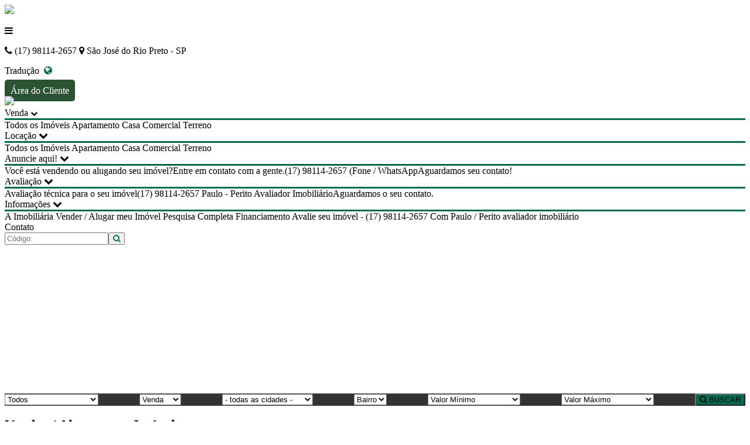

--- FILE ---
content_type: text/html; charset=iso-8859-1
request_url: https://conceitoimoveisriopreto.com.br/seu-imovel
body_size: 11604
content:
<!doctype html>
<html lang="pt-br">
<head>
    <meta name="viewport" content="width=device-width, initial-scale=1, maximum-scale=5">
    <meta http-equiv="Content-Type" content="text/html; charset=iso-8859-1">
    <meta http-equiv="Content-Type" content="text/html; charset=iso-8859-1">	<title>Vender / Alugar meu Im&oacute;vel</title><meta name="description" content="Vender / Alugar meu Im&oacute;vel - Para quem quer vender ou alugar, oferecemos todo o cuidado que o im&oacute;vel necessita, visando vida &uacute;til e prolongada, al&eacute;m experi&ecirc;ncia no relacionamento com inquilinos, an&aacute;lise de cadastro e elabora&ccedil;&atilde;o de contrato, proporcionando maior seguran&ccedil;a e tranq&uuml;ilidade." /><meta name="keywords" content="vender im&oacute;vel, alugar im&oacute;vel, comprar im&oacute;vel, Vender / Alugar meu Im&oacute;vel" /><link rel="canonical" href="https://www.conceitoimoveisriopreto.com.br/seu-imovel"/> 
<link rel="icon" sizes="192x192" href="/imagens/favicon/20210511095048_192x192_2.png" /><link rel="icon" type="image/png" sizes="16x16" href="/imagens/favicon/20210511095048_16x16_2.png"><link rel="icon" type="image/png" sizes="32x32" href="/imagens/favicon/20210511095048_32x32_2.png"><link rel="shortcut icon" href="/imagens/favicon/20210511095048_ico_2.ico" /><meta property="og:description" content="Vender / Alugar meu Im&oacute;vel - Para quem quer vender ou alugar, oferecemos todo o cuidado que o im&oacute;vel necessita, visando vida &uacute;til e prolongada, al&eacute;m experi&ecirc;ncia no relacionamento com inquilinos, an&aacute;lise de cadastro e elabora&ccedil;&atilde;o de contrato, proporcionando maior seguran&ccedil;a e tranq&uuml;ilidade." /><meta http-equiv="content-language" content="pt-br"><meta http-equiv="pragma" content="no-cache" /><meta name="robots" content="index,follow"/><!-- google-site-verification file -->
<!-- msvalidate.01 file --><script type='text/javascript'>
var _gaq = _gaq || [];
_gaq.push(['_setAccount', 'UA-197975989-1']);
_gaq.push(['_trackPageview']);

(function() {
var ga = document.createElement('script'); ga.type = 'text/javascript'; ga.async = true;
ga.src = ('https:' == document.location.protocol ? 'https://ssl' : 'http://www') + '.google-analytics.com/ga.js';
var s = document.getElementsByTagName('script')[0]; s.parentNode.insertBefore(ga, s);
})();

</script>




<script src="https://code.jquery.com/jquery-3.6.0.slim.min.js" integrity="sha256-u7e5khyithlIdTpu22PHhENmPcRdFiHRjhAuHcs05RI=" crossorigin="anonymous"></script>
<script>
$(function () {

    $('body > section.navigation > div').before('<a href="https://app.nidoadm.com.br/conceitosjrp/index.php/cliente/login" class="btn-cliente" target="_blank">Área do Cliente</a>');
    $('#menu-principal > li:nth-child(2)').after('<li><a href="https://app.nidoadm.com.br/conceitosjrp/index.php/cliente/login" target="_blank">Área do Cliente</a></li>');

    
});
</script>


<style>
    .btn-cliente{
        margin: 10px 0px 0px auto;
        padding: 10px;
        background: #2b5233;
        color: #fff;
        border-radius: 5px;
    }

</style>


<script src="https://code.jquery.com/jquery-3.6.0.slim.min.js" integrity="sha256-u7e5khyithlIdTpu22PHhENmPcRdFiHRjhAuHcs05RI=" crossorigin="anonymous"></script>
<script>
$(function () {
    $('.grid-12.menu-logo-menu').after('<a href="https://app.nidoadm.com.br/conceitosjrp/index.php/cliente/login" class="btn-cliente-mobile" target="_blank">Área do Cliente</a>');


});
</script>


<style>
    .btn-cliente-mobile{
        background: #2b5233;
        max-width: 132px;
        display: flex;
        align-items: center;
        justify-content: center;
        font-size: 16px;
        color: #fff !important;
        border-radius: 5px;
        margin: 0 auto;
    }

   .menu-logo-placeholder{
        padding-bottom: 5px;
    }
  .home {
       padding-top: 193px!important;
   }
</style><script type="application/ld+json">
    {"@context":"https://schema.org",
    "@type":"RealEstateAgent",
    "logo":"https://cdn-img-src.imobibrasil.app.br/e19b7f9a0f8c1aa2dc30534695198bee2236eee2/logos/logo_site/202312040745517002.png",
    "image":"https://cdn-img-src.imobibrasil.app.br/e19b7f9a0f8c1aa2dc30534695198bee2236eee2/logos/logo_site/202312040745517002.png",
    "url":"https://conceitoimoveisriopreto.com.br/",
    "@id":"https://conceitoimoveisriopreto.com.br/",
    "name":"Conceito Imóveis Rio Preto",
    "description":"Conceito Imóveis Rio Preto, Imobiliária em São José do Rio Preto - SP",
    "telephone":"(17) 98114-2657",
	"priceRange": "$$$",
    "address":{"@type":"PostalAddress","streetAddress":"Rua Bernardino de Campos, Centro","addressLocality":"São José do Rio Preto",
                    "addressRegion":"SP",
                    "addressCountry":"Brasil",
                    "postalCode":"15015300"},
    "sameAs":["https://www.facebook.com/www.conceitoimoveisrp.com.br","https://www.youtube.com/channel/UCRwi1yn3o8ZvFCycoN4D4bg","https://www.instagram.com/conceitoimoveis_riopreto/",""] }
</script>



    <script src="https://s1.src-imobibrasil.com.br/t26/plugins/jquery-3.4.1.min.js"></script>

    <link rel="stylesheet" href="/t26/plugins/font-awesome-4.7.0/css/font-awesome.min.css">
    <link href="https://fonts.googleapis.com/css?family=Roboto:300,400,500,700&display=swap" rel="stylesheet">
    <link rel="stylesheet" href="https://s1.src-imobibrasil.com.br/t26/css/rwdgrid.css">
    <link rel="stylesheet" href="https://s1.src-imobibrasil.com.br/t26/css/index.css">
    <link rel="stylesheet" href="https://s1.src-imobibrasil.com.br/t26/css/imoveis.css">

	<style>
		/* Ajustes Interno */
		.interna__content .container, .incontainer {display: flex;flex-flow: row wrap;width:96%;margin:0 auto;}	
		.container:after, .container:before {content: unset;}
		.incontainer {padding:20px 5%;}
		.row{width:100%;}
		form{width:100%;}
				
		.image-hover2{ width:36% !important; max-width:100%; height:auto !important; max-height:290px;}
		@media only screen and (min-width: 960px) and (max-width: 1199px) {
			.interna__content .container, .incontainer { width:100%;}
		}
		@media screen and (max-width: 960px) and (min-width: 720px){
			.image-hover2{ width:49% !important; max-width:100%; height:auto !important;}
			.interna__content .container, .incontainer { width:100%;}
		}
		@media only screen and (max-width: 719px){
			.image-hover2{ width:100% !important; height:auto !important; max-height:none;}
			.container, .incontainer{width:100%;}
			.interna__content .container { width:100%;}
			.form-proposta{padding:0px;}
		}

		.item-lista:hover { border: 1px solid #046951;   }
		.select:hover::after { color: #046951;  }
		a.btver{background: #046951; transition: .2s ease;}
		a.btver:hover, .caixa-busca button:hover{background-color:#000; color:#FFF; transition: .2s ease;}
	
		/* Tooltip dos icones */
		[data-tooltip]:before { background:#046951;  color:#FFF; }
		[data-tooltip]:after {  border-top: 5px solid #046951; }
		#slct_ordem, #slct, #cidadebus2, #bairrobus2{-webkit-appearance: none; -moz-appearance: none; -ms-appearance: none; appearance: none; outline: 0; box-shadow: none; border: 0 !important; background: white; background-image: none; text-transform: none; width: 100%; height: 100%; margin: 0; padding: 0 0 0 .5em; color: #363636;    cursor: pointer;}
		.lista_imoveis_paginacao{float:left;}
		
		/* Detalhes Imoveis */
		.mais-info input[type=submit], .mais-info-responsive input[type=submit], .form-proposta input[type=submit] {  background:#046951; }
		.barra-valor:after{border-color: transparent transparent transparent #046951;}
		hr.line, hr.linevalor {    border-bottom: 3px solid #046951 !important;}
	
		.fonte_padrao a:hover{ color: #; }
		.fontepadrao_cor { font-family: Arial; font-size: 12px; font-weight: normal; color: #; text-decoration: none; }
		.fontepadrao_cor_grande { font-family: Arial; font-size: 16px; font-weight: normal; color: #; text-decoration: none;}
		.imagemON { background: #046951; }
		.bgcor1	  { background: #046951; }
		.bgcorft  { color: #; }
		.bgcorcolor	{  background-color:#046951; }
		.campo { color: #000; font-family: Arial; font-size: 12px; border: solid 1px #CCC; height: 20px; width: 98%; background-color: #FFF; 	} 	 	
		.caixa { color: #000; font-family: Arial; font-size: 12px; border: solid 1px #CCC; height: 80px; width: 98%; background-color: #FFF; 	}
		.campopesm{ width:100%; padding:0px  5px; margin:5px 0; -webkit-box-sizing: border-box; -moz-box-sizing: border-box; box-sizing: border-box; border:1px solid #ddd; outline:1px solid #ddd; min-height: 30px;   height: auto; color:black;}
    </style>
    

	<style>
		.navigation__link:after, .rodape__title::after { background-color: #046951; }
		.navigation__dropdown__content{border-top: 3px solid #046951 !important;}
		.rodape__link i, .about__tag b{color:#046951;}	
		
		.barradebusca button, .about__location::after, .destaquecard:hover .destaquecard__details, .destaquecard__nav__title::after, .internatitle h1::after{background-color: #046951;}
		.barradebusca button:hover{color: #046951; box-shadow: inset 0px 0px 0px 2px #046951;}
		.ativo, .destaquecard__nav__btn:hover{background-color: #046951 !important;}
		.destaquecard:hover .destaquecard__img::after {background: linear-gradient(to bottom, rgba(255,255,255,0) 50%, #046951 100%);}
		
		.cor2,.cl-3 {color:#046951;}
		.bg-cor2 {background-color:#046951;}
		.bg-cor2bg {background:#046951;}
		.conteudo-interno{ margin:0 auto;}
		a {text-decoration:none; color:#000;}
		
		/* Force CSS Busca por Codigo */
		.barradebusca__codigobtn {color: #ffffff;border: none;width: 13%;font-weight: bold;height: 100%;cursor: pointer;outline: none;transition: .2s ease;padding:7px; background-color: #000 !important;display: none;}
		.barradebusca__codigoinput {background-color: #000;color: #fff;text-align:center;padding: 8px;width: 100%;border: none;outline: none;margin: 15px 0;}
		.barradebusca__codigoinput::placeholder{color:#FFF;}
		.barradebusca__form {width: 100%;display: flex;flex-flow: row wrap;justify-content: space-between;align-content: center;align-items: center;}
		.barradebusca__formcodigo {    width: 100%;    display: none;}
		@media (max-width: 720px) {
			.barradebusca__codigobtn {display: block;}
		}
    </style>

	<script type="text/javascript">
        function SubmitFormValidaTopo(pForm) {
            var getString = "";
            var elems = pForm.getElementsByTagName('select');
            for(var i = 0; i < elems.length; i++) 
            {
                if(elems[i].type == "submit") {
                    continue;
                }
				
                if (elems[i].value != "")  {
                    if (elems[i].value != 0)  
   	                    getString += encodeURIComponent(elems[i].name) + "=" + encodeURIComponent(elems[i].value) + "&";
                }
            }
    
            var elems = pForm.getElementsByTagName('input');
            for(var i = 0; i < elems.length; i++) 
            {
                if (elems[i].value != "")  {
					if(elems[i].type == "radio" && !elems[i].checked) 
						continue;
						
                    if (elems[i].value != 0)  
                        getString += encodeURIComponent(elems[i].name) + "=" + encodeURIComponent(elems[i].value) + "&";
                }
            }

            
            if (getString!="")
            {
                getString = getString.substring(0, getString.length - 1);
                getString = getString.replace("%2B", "+");
                getString = "/?"+ getString;
            } // 
            
            window.location = pForm.action + getString;
            return false;
        }
    </script> 

	<script type="text/javascript">
        window.onDomReady = function dgDomReady(fn){
            if(document.addEventListener)	//W3C
                document.addEventListener("DOMContentLoaded", fn, false);
            else //IE
                document.onreadystatechange = function(){dgReadyState(fn);}
        }
        
        function dgReadyState(fn){ //dom is ready for interaction (IE)
            if(document.readyState == "interactive") fn();
        }
        
        dgCidadesBairros = function(bairro,cidade,init) {
          this.set(bairro,cidade);
          if (init) this.start();
        }
        
        dgCidadesBairros.prototype = {
          cidade: document.createElement('select'),
          bairro: document.createElement('select'),
          set: function(cidade, bairro) {
            this.cidade=cidade;
            this.cidade.dgCidadesBairros=this
            this.bairro=bairro;
            this.cidade.onchange=function(){this.dgCidadesBairros.run()};
          },
          run: function () {
            var sel = this.cidade.options.selectedIndex;
            var itens = this.bairros[sel];
            var itens_value = this.bairros_value[sel];
            
            var itens_total = itens.length;
            var opts = this.bairro;
            while (opts.childNodes.length)
              opts.removeChild(opts.firstChild);
            this.addOption(opts, '', '- todos -');
            for (var i=0;i<itens_total;i++)
                if (itens[i] != '')
                  this.addOption(opts, itens_value[i], itens[i]);
          },
          start: function () {
            var cidade = this.cidade
            while (cidade.childNodes.length)
              cidade.removeChild(cidade.firstChild);
            for (var i=0;i<this.cidades.length;i++)
              this.addOption(cidade, this.cidades[i][0], this.cidades[i][1]);
          },
          addOption: function (elm, val, text) {
            var opt = document.createElement('option');
            opt.appendChild(document.createTextNode(text));
            opt.value = val;
            elm.appendChild(opt);
          },
        
              cidades : [
                ['','- todas as cidades -'], ['bady-bassitt','Bady Bassitt'], ['guaruja','Guarujá'], ['mirassol','Mirassol'], ['sao-jose-do-rio-preto','São José Do Rio Preto'], ['sao-paulo','São Paulo']              ],
              bairros : [
                [''], ['Boa Vista', 'Centro', 'Rural'], ['Pitangueiras'], ['Centro', 'Loteamento Village Damha Mirassol III', 'Parque Residencial Celina Dalul', 'Setlife Mirassol'], ['Boa Vista', 'Bom Jardim', 'Centro', 'Chácara Bela Vista', 'Cidade Nova', 'Condomínio Village Rio Preto', 'Higienópolis', 'Jardim Bosque das Vivendas', 'Jardim Caparroz', 'Jardim dos Seixas', 'Jardim Europa', 'Jardim Nazareth', 'Jardim Panorama', 'Jardim Tarraf II', 'Jardim Urupês', 'Jardim Vieira', 'Jardim Vitagliano', 'Parque Celeste', 'Parque Industrial', 'Parque Residencial Buona Vita', 'Parque Residencial Lauriano Tebar', 'Parque São Miguel', 'Residencial Jardins', 'Residencial Santa Filomena', 'Residencial Village Damha Rio Preto II', 'Santos Dumont', 'Vila Borguese', 'Vila Elmaz', 'Vila Imperial', 'Vila Nossa Senhora Aparecida', 'Vila Redentora', 'Vila Sinibaldi'], ['Pinheiros']              ],
            
              bairros_value : [
                [''], ['boa-vista-496810', 'centro-521052', 'rural-619781'], ['pitangueiras-752265'], ['centro-521052', 'loteamento-village-damha-mirassol-iii-668412', 'parque-residencial-celina-dalul-595202', 'setlife-mirassol-782802'], ['boa-vista-496810', 'bom-jardim-495999', 'centro-521052', 'chacara-bela-vista-622350', 'cidade-nova-502990', 'condominio-village-rio-preto-649599', 'higienopolis-487483', 'jardim-bosque-das-vivendas-512381', 'jardim-caparroz-699526', 'jardim-dos-seixas-561736', 'jardim-europa-698143', 'jardim-nazareth-544697', 'jardim-panorama-509620', 'jardim-tarraf-ii-488499', 'jardim-urupes-717482', 'jardim-vieira-497375', 'jardim-vitagliano-737046', 'parque-celeste-734068', 'parque-industrial-496912', 'parque-residencial-buona-vita-559890', 'parque-residencial-lauriano-tebar-510491', 'parque-sao-miguel-694579', 'residencial-jardins-488182', 'residencial-santa-filomena-838027', 'residencial-village-damha-rio-preto-ii-561083', 'santos-dumont-497358', 'vila-borguese-500925', 'vila-elmaz-512087', 'vila-imperial-523784', 'vila-nossa-senhora-aparecida-516774', 'vila-redentora-486222', 'vila-sinibaldi-505578'], ['pinheiros-546644']              ]
        };
    </script>
    

    <link rel="stylesheet" href="https://s1.src-imobibrasil.com.br/t26/css/rwdgrid-index.css">


</head>
<body onresize="resizeHome();">
    <!--Mobile-->
    <section class="topmobile">
        <div class="topmobile__container container">
            <a href="/" title="Inicial"><img src="https://cdn-img-src.imobibrasil.app.br/e19b7f9a0f8c1aa2dc30534695198bee2236eee2/logos/logo_site/202312040745517002.png" border="0" id="img-202312040745517002"></a>
            <p class="topmobile__btn" onclick="$('.topmobile__navigation').slideToggle();"><i class="fa fa-bars" aria-hidden="true"></i></p>
        </div>
        <div class="topmobile__navigation">
                <a class="topmobile__navigation__link" href="/">Inicial</a>
				<a class="topmobile__navigation__link" href="/imovel/?finalidade=venda">Im&oacute;veis para Venda</a>                <a class="topmobile__navigation__link" href="/imovel/?finalidade=locacao">Im&oacute;veis para Loca&ccedil;&atilde;o</a>                                <a class="topmobile__navigation__link" href=" /contato">Contato</a>
            
                <a class="topmobile__navigation__link" href="/sobre">A Imobiliária</a>                <a class="topmobile__navigation__link" href="/seu-imovel">Vender / Alugar meu Imóvel</a>                <a class="topmobile__navigation__link" href="/buscar">Pesquisa Completa</a> 
              
                    <span data='35_mobile' style='display:none;'></span>
                  <style>
                  
                  div.topmobile__navigation__link span{
                  cursor: default;
                  }
                  div.topmobile__navigation__link a.topmobile__navigation__link{
                  border-bottom: none !important;
                  display: block;
                  padding: 5px !important;
                  }
                  
                  </style>
                  
                    <div class="topmobile__navigation__link">
                   <a class="" target="_self" href="#">Anuncie aqui! </a>
                   <div class=""><a class="topmobile__navigation__link" target="" href="#">Você está vendendo ou alugando seu imóvel?</a><a class="topmobile__navigation__link" target="_self" href="#">Entre em contato com a gente.</a><a class="topmobile__navigation__link" target="" href="#">(17) 98114-2657 (Fone / WhatsApp</a><a class="topmobile__navigation__link" target="" href="#">Aguardamos seu contato!</a>
                    </div>
                  </div>
                    <div class="topmobile__navigation__link">
                   <a class="" target="_self" href="#">Avaliação </a>
                   <div class=""><a class="topmobile__navigation__link" target="" href="#">Avaliação técnica para o seu imóvel</a><a class="topmobile__navigation__link" target="_self" href="#">(17) 98114-2657 Paulo - Perito Avaliador Imobiliário</a><a class="topmobile__navigation__link" target="" href="#">Aguardamos o seu contato.</a>
                    </div>
                  </div>                          <a class="topmobile__navigation__link" href="/financiamento">Financiamento</a>                                                                                                                                        <a class="topmobile__navigation__link" href="/pagina/avalie-seu-imovel-17-981142657-com-paulo-perito-avaliador-imobiliario" title="Avalie seu imóvel - (17) 98114-2657 Com Paulo / Perito avaliador imobiliário" >Avalie seu imóvel - (17) 98114-2657 Com Paulo / Perito avaliador imobiliário</a>
                        </div>
    </section>
    <!--End Mobile-->

    <section class="topnavigation">
        <div class="topnavigation__container container">

            <div class="topnavigation__left">
                <i class="topnavigation__icon fa fa-phone" aria-hidden="true"></i>&nbsp;(17) 98114-2657<span class="dot"></span>                <i class="topnavigation__icon fa fa-map-marker" aria-hidden="true"></i>&nbsp;São José do Rio Preto - SP            </div>

            <div class="topnavigation__right">

                <p class="topnavigation__btn" onclick="toggle_visibility('tradutor');" rel="noreferrer">Tradução&nbsp;&nbsp;<i class="fa fa-globe cor2" aria-hidden="true"></i></p>
                <div id="tradutor">
                    <div id="flag">
                        <div id="google_translate_element"></div>
                        <script defer type="text/javascript">
                            function googleTranslateElementInit() {
                                new google.translate.TranslateElement({ pageLanguage: 'pt', includedLanguages: 'en,es,pt,it,fr', layout: google.translate.TranslateElement.InlineLayout.SIMPLE, autoDisplay: false }, 'google_translate_element');
                            }
                        </script>
                    </div>
                    
                </div>

            </div>

        </div>
    </section>


    <section class="navigation">
        <div class="navigation__container container">
            <a href="/" title="Inicial">
	                    <img src="https://cdn-img-src.imobibrasil.app.br/e19b7f9a0f8c1aa2dc30534695198bee2236eee2/logos/logo_site/202312040745517002.png" border="0" id="img-202312040745517002"></a>

            <div class="navigation__right">

	                <div class="navigation__link navigation__dropdown">
                    <span>Venda&nbsp;<i class="fa fa-chevron-down" style="font-size: 12px" aria-hidden="true"></i></span>
                    <div class="navigation__dropdown__content">
                        <a class="navigation__link" href="/imovel/?finalidade=venda">Todos os Imóveis</a>
                         
                               <a class="navigation__link" href="/imovel/?finalidade=venda&tipo=apartamento">Apartamento</a>
                         
                               <a class="navigation__link" href="/imovel/?finalidade=venda&tipo=casa">Casa</a>
                         
                               <a class="navigation__link" href="/imovel/?finalidade=venda&tipo=comercial">Comercial</a>
                         
                               <a class="navigation__link" href="/imovel/?finalidade=venda&tipo=terreno">Terreno</a>
                                            </div>
                </div>
	   

	                <div class="navigation__link navigation__dropdown">
                    <span>Locação&nbsp;<i class="fa fa-chevron-down" aria-hidden="true"></i></span>
                    <div class="navigation__dropdown__content">
                         <a class="navigation__link" href="/imovel/?finalidade=locacao">Todos os Imóveis</a>
                          
                             <a class="navigation__link" href="/imovel/?finalidade=locacao&tipo=apartamento">Apartamento</a>
                          
                             <a class="navigation__link" href="/imovel/?finalidade=locacao&tipo=casa">Casa</a>
                          
                             <a class="navigation__link" href="/imovel/?finalidade=locacao&tipo=comercial">Comercial</a>
                          
                             <a class="navigation__link" href="/imovel/?finalidade=locacao&tipo=terreno">Terreno</a>
                                             </div>
                </div>
	   

	 

              
                    <span data='35_desktop' style='display:none;'></span>
                  <style>

                  .nav__link__per{
                  margin-left: 10px;
                  width: 100%;
                  margin-top: 10px;
                  }
                  
                  .nav__link__per .nav__link{
                    text-shadow: unset !important;
                    font-weight: unset !important; 
                    font-size: unset !important; 
                    padding: unset  !important;
                  }
                  
                  </style>
                  
                    <div class="navigation__link navigation__dropdown">
                   <a class="" target="_self" href="#">Anuncie aqui! <i class="fa fa-chevron-down" aria-hidden="true"></i></a>
                   <div class="navigation__dropdown__content"><a class="navigation__link" target="" href="#">Você está vendendo ou alugando seu imóvel?</a><a class="navigation__link" target="_self" href="#">Entre em contato com a gente.</a><a class="navigation__link" target="" href="#">(17) 98114-2657 (Fone / WhatsApp</a><a class="navigation__link" target="" href="#">Aguardamos seu contato!</a>
                    </div>
                  </div>
                    <div class="navigation__link navigation__dropdown">
                   <a class="" target="_self" href="#">Avaliação <i class="fa fa-chevron-down" aria-hidden="true"></i></a>
                   <div class="navigation__dropdown__content"><a class="navigation__link" target="" href="#">Avaliação técnica para o seu imóvel</a><a class="navigation__link" target="_self" href="#">(17) 98114-2657 Paulo - Perito Avaliador Imobiliário</a><a class="navigation__link" target="" href="#">Aguardamos o seu contato.</a>
                    </div>
                  </div>
                <div class="navigation__link navigation__dropdown">
                    <span>Informações&nbsp;<i class="fa fa-chevron-down" aria-hidden="true"></i></span>
                    <div class="navigation__dropdown__content">
						 <a class="navigation__link" href="/sobre">A Imobiliária</a>                         <a class="navigation__link" href="/seu-imovel">Vender / Alugar meu Imóvel</a>                         <a class="navigation__link" href="/buscar">Pesquisa Completa</a>     
                                  <a class="navigation__link" href="/financiamento">Financiamento</a>                                                                                                                                                                                                        <a class="navigation__link" href="/pagina/avalie-seu-imovel-17-981142657-com-paulo-perito-avaliador-imobiliario" title="Avalie seu imóvel - (17) 98114-2657 Com Paulo / Perito avaliador imobiliário" >Avalie seu imóvel - (17) 98114-2657 Com Paulo / Perito avaliador imobiliário</a>
                                            </div>
                </div>
                    
				<a class="navigation__link" href="/contato" title="Contato">Contato</a>                

                <div class="nav__search">
				<form action="/imovel/" method="get" name="frm_buscatopo" id="frm_buscatopo" style="display:flex;">
                   <input name="reftipo" type="hidden" disabled="disabled"   value="exata" id="reftipo" />
                        
                    <input type="search" name="ref" class="nav__search__input" placeholder="Código:" maxlength="50" minlength="2" required> 
                    <button class="nav__search__icon" type="submit"><i class="fa fa-search cor2" aria-hidden="true"></i></button>
                </form>
                </div>


            </div>

        </div>
    </section>

    <div class="barradebusca" style="position: relative;background-color: rgba(0, 0, 0, 0.8);">
            <div class="container">
<form action="/imovel" method="get" onsubmit="return SubmitFormValidaTopo(this);" style="width:100%;" class="barradebusca__form">
				
                <select name="tipo" id="btp_tipo" data-aos="fade-up" data-aos-delay="100" data-aos-duration="200" aria-label="Tipo do Imóvel">
                   <option value="">Todos</option>
                                           <option value="apartamento">Apartamento</option>
                                           <option value="casa">Casa</option>
                                           <option value="kitnet">Kitnet</option>
                                           <option value="sala-comercial">Sala Comercial</option>
                                           <option value="terreno">Terreno</option>
                                           <option value="casa-em-condominio">Casa em Condomínio</option>
                                           <option value="chacara">Chácara</option>
                                           <option value="predio">Prédio</option>
                                           <option value="terreno-em-condominio">Terreno em Condomínio</option>
                                           <option value="casa-comercial">Casa Comercial</option>
                                           <option value="terreno-comercial">Terreno Comercial</option>
                                   </select>
                
				<select name="finalidade" id="btp_finalidade" data-aos="fade-up" data-aos-delay="200" data-aos-duration="200"><option value="venda">Venda</option><option value="locacao">Loca&ccedil;&atilde;o</option></select>                
                
                <select name="cidade" id="cidadebus2-topo" data-aos="fade-up" data-aos-delay="300" data-aos-duration="200" aria-label="Cidade">
	               <option value="" selected="selected">Cidade</option>
                </select>

                <select name="bairro" id="bairrobus2-topo" data-aos="fade-up" data-aos-delay="400" data-aos-duration="200" aria-label="Bairro">
                    <option value="" selected>Bairro</option>
                </select>
                
                <select name="vmi" id="btp_vmi" data-aos="fade-up" data-aos-delay="500" data-aos-duration="200" aria-label="Valor Mínimo">
                    
			  <option selected="selected" value="0">- sem valor -</option>
			  <option value="500">R$ 500</option>
			  <option value="750">R$ 750</option>
			  <option value="1000">R$ 1.000</option>
			  <option value="1500">R$ 1.500</option>
			  <option value="2500">R$ 2.500</option>
			  <option value="5000">R$ 5.000</option>
			  <option value="10000">R$ 10.000</option>
			  <option value="25000">R$ 25.000</option>
			  <option value="40000">R$ 40.000</option>
			  <option value="60000">R$ 60.000</option>
			  <option value="80000">R$ 80.000</option>
			  <option value="100000">R$ 100.000</option>
			  <option value="150000">R$ 150.000</option>
			  <option value="200000">R$ 200.000</option>
			  <option value="300000">R$ 300.000</option>
			  <option value="400000">R$ 400.000</option>
			  <option value="500000">R$ 500.000</option>
			  <option value="600000">R$ 600.000</option>
			  <option value="700000">R$ 700.000</option>
			  <option value="800000">R$ 800.000</option>
			  <option value="900000">R$ 900.000</option>

			  <option value="1000000">R$ 1.000.000</option>
			  <option value="1200000">R$ 1.200.000</option>
			  <option value="1400000">R$ 1.400.000</option>
			  <option value="1600000">R$ 1.600.000</option>
			  <option value="1800000">R$ 1.800.000</option>

			  <option value="2000000">R$ 2.000.000</option>
			  <option value="2500000">R$ 2.500.000</option>
			  <option value="3000000">R$ 3.000.000</option>
			  <option value="3500000">R$ 3.500.000</option>
			  <option value="4000000">R$ 4.000.000</option>
			  <option value="4500000">R$ 4.500.000</option>
			  <option value="5000000">R$ 5.000.000</option>
			  <option value="5000000">Acima de R$ 5.000.000</option>
			  
			                     <option value="0" selected="selected">Valor Mínimo</option>
                </select>

                <select name="vma" id="btp_vma" data-aos="fade-up" data-aos-delay="600" data-aos-duration="200" aria-label="Valor Máximo">
					
			  <option selected="selected" value="0">- sem valor -</option>
			  <option value="750">R$ 750</option>
			  <option value="1000">R$ 1.000</option>
			  <option value="1500">R$ 1.500</option>
			  <option value="2500">R$ 2.500</option>
			  <option value="5000">R$ 5.000</option>
			  <option value="10000">R$ 10.000</option>
			  <option value="25000">R$ 25.000</option>
			  <option value="40000">R$ 40.000</option>

			  <option value="60000">R$ 60.000</option>
			  <option value="80000">R$ 80.000</option>
			  <option value="100000">R$ 100.000</option>
			  <option value="150000">R$ 150.000</option>
			  <option value="200000">R$ 200.000</option>
			  <option value="300000">R$ 300.000</option>
			  <option value="400000">R$ 400.000</option>
			  <option value="500000">R$ 500.000</option>
			  <option value="600000">R$ 600.000</option>
			  <option value="700000">R$ 700.000</option>
			  <option value="800000">R$ 800.000</option>
			  <option value="900000">R$ 900.000</option>

			  <option value="1000000">R$ 1.000.000</option>
			  <option value="1200000">R$ 1.200.000</option>
			  <option value="1400000">R$ 1.400.000</option>
			  <option value="1600000">R$ 1.600.000</option>
			  <option value="1800000">R$ 1.800.000</option>
			  
			  <option value="2000000">R$ 2.000.000</option>
			  <option value="2500000">R$ 2.500.000</option>
			  <option value="3000000">R$ 3.000.000</option>
			  <option value="3500000">R$ 3.500.000</option>
			  <option value="4000000">R$ 4.000.000</option>
			  <option value="4500000">R$ 4.500.000</option>
			  <option value="5000000">R$ 5.000.000</option>
			  
			  <option value="0">Acima de R$ 5.000.000</option>
			                     <option value="0" selected="selected">Valor Máximo</option>
                </select>
                <input name="corretor" type="hidden" value="">
                <button type="submit" aria-label="Buscar">
	                <i class="fa fa-search" aria-hidden="true"></i>
                    BUSCAR
                </button>
</form>
                

				<form action="/imovel/" method="get" name="frm_buscatopo" id="frm_buscatopo" class="barradebusca__formcodigo">
                   <input name="reftipo" type="hidden" disabled="disabled"   value="exata" id="reftipo" />
                        

                    <input class="barradebusca__codigoinput" type="text"  name="ref" id="" placeholder="Digite o Código:" maxlength="50" minlength="2" required>
                    <button type="submit" aria-label="Buscar">
	                    <i class="fa fa-search" aria-hidden="true"></i>
                        BUSCAR
                    </button>
                </form>
                <button type="button" class="barradebusca__codigobtn">BUSCAR POR CÓDIGO</button>

                
            </div>
    </div>

<script type="text/javascript">
				new dgCidadesBairros( 
					document.getElementById("cidadebus2-topo"), 
					document.getElementById("bairrobus2-topo"), 
					true
				);
			</script><style>
.barradebusca span.select2-selection.select2-selection--single {background-color: #000 !important;}
.barradebusca span#select2-cidadebus2-topo-container, .barradebusca .select2-container--default .select2-selection--single .select2-selection__rendered {color: #FFF;}
.barradebusca .select2-container--default .select2-selection--single .select2-selection__arrow b {border-color: #fff transparent transparent transparent;top: 16px;}
.select2-container--open .select2-dropdown--below{min-width:250px;}
</style>

<script>
window.addEventListener('load', function () {
	$(function() {
		$('#btp_tipo').select2();
		$('#cidadebus2-topo').select2();
		$('#bairrobus2-topo').select2();
	});
});
</script>





    
    <section class="internatitle" >
        <div class="internatitle__container container">
            <h1>Vender / Alugar meu Imóvel</h1>
        </div>
    </section>



    <!--INTERNA-->
    <section class="internacontent">
        <div class="internacontent__container container">

		<style>
/* Formulario Vender/Alugar Imovel */
	.formulario input{ float:left; width:100%; border:1px solid #dedede; padding:10px 5px; margin-bottom:15px; }
	.formulario select{ float:left; width:100%; border: 1px solid #dedede !important; padding:10px 5px; margin-bottom:15px; }
	.formulario textarea{ float:left; width:100%; height:90px; border:1px solid #dedede; padding:5px 5px; font-family:Arial, Verdana; }
	.formulario input[type=submit]{ float:right; width:160px;	 border:0; padding:12px 0; color:white; cursor:pointer; }
	.formulario input[type=submit]:hover{ background-color:#000; transition:ease 0.5s; }
	.captcha-cont p:first-child{ padding:12px 0px; width:15%; float:left; background:#ccc; text-align:center; font-weight:bold; }
	.captcha-cont p{ width:35%; padding:12px 0; margin:0 10px 0 0; float:left; text-align:center; font-size:13px; }
	.captcha-cont input{ width:15%; float:left; padding:13px 0; text-indent:5px; }
	.formulario [class*='grid-6'] { /* padding:10px; */ padding: 0px 10px;	 }
	.formulario [class*='grid-']{ padding: 0px 10px;	 }
	.txt-cont p{ margin:0 0 30px 0; }
	.formulario h3 { margin:0 0 20px 0; padding:10px 0; font-weight:normal; border-bottom: 3px solid #d5d5d5; font-weight: bold; font-size: 20px; }
	.chaveplace::placeholder{color:#f1f1f1}
	.chaveplace::-webkit-input-placeholder{color:#f1f1f1}
	@media only screen and (max-width: 719px) {
	.captcha-cont p:first-child {padding: 12px 0;width: 15%;float: left;background: #ccc;text-align: center;font-weight:bold;}
	.captcha-cont input{/* margin:20px 0 0 0; */}		
	.formulario input{float:left;/* width:100%; */}	
	}
</style>

	<script language="JavaScript">
    function valida_imovender()
    {
      if ((document.frmimovender.nome.value=="") || (document.frmimovender.email.value=="")  || (document.frmimovender.cidade.value=="") || (document.frmimovender.telefone1.value=="")  || (document.frmimovender.cidadeimo.value=="") || (document.frmimovender.descricao.value==""))
      {
		  alert("Por favor, preencha todos os campos para enviar a mensagem !");
		  return(false);
      }
      else
      {
			if ((document.frmimovender.chave.value=="") || (document.frmimovender.chave.value != document.frmimovender.chavec.value) )
			{
				alert("Digite corretamente o codigo para enviar o e-mail.");
				return(false);
			}
			else
			{
				return(true);
			}
      }
    }
    </script>	


<section class="conteudo-interno">
    <div class="container formulario">

    
		    
                <div class="grid-12 txt-cont">
                        <p>Teremos enorme satisfa&ccedil;&atilde;o em trabalhar na venda ou loca&ccedil;&atilde;o do seu im&oacute;vel!<br />
N&atilde;o sabe o valor de mercado? Faremos a avalia&ccedil;&atilde;o!<br />
Aguardamos o seu contato&nbsp;<br />
(17) 98114-2657<br />
<b>comercial@conceitoimoveisriopreto.com.br</b><br><br></p>
                </div>    
                

        <form action="/seu-imovel/?acao=gravar" method="post" name="frmimovender" onSubmit="return valida_imovender();">
		          
            <input name="chavec"    type="hidden" value="5478">
            <input name="chavecri"  type="hidden" value="TlRRM09BPT0=">
			<input name="endereco"  type="hidden" value="">
    
                <div class="grid-12 txt-cont">
                    <p>Informe no formul&aacute;rio abaixo os dados do im&oacute;vel e tamb&eacute;m seus dados para contato.</p>
                </div>
                
                <div class="grid-6">
                    <input name="nome" type="text" placeholder="Nome" maxlength="60" required>
                    <input name="email" type="text" placeholder="E-mail" maxlength="60" required>
                </div>
                
                <div class="grid-6">
                    <input name="telefone1" type="text" placeholder="Telefone e Celular" maxlength="50" required>
                    <input name="cidade" type="text" placeholder="Cidade / Estado que voc&ecirc; reside" maxlength="50" required>
                </div>
                
                <div class="grid-12">
                    <h3>Informa&ccedil;&otilde;es sobre o im&oacute;vel</h3>
                </div>
                
                <div class="grid-4">
                     <select  name="tpimovel" required>
                          <option value="1" selected>Apartamento</option>
                          <option value="2">Casa</option>
                          <option value="3">Chal&eacute;-Pousada</option>
                          <option value="4">Comercial</option>
                          <option value="5">Condom&iacute;nio Fechado</option>
                          <option value="6">Escrit&oacute;rio</option>
                          <option value="7">Fazenda</option>
                          <option value="8">Flat</option>
                          <option value="9">Galp&atilde;o / Barrac&atilde;o</option>
                          <option value="10">Garagem</option>
                          <option value="11">Kitnet</option>
                          <option value="12">Loja</option>
                          <option value="13">Lote</option>
                          <option value="14">Mans&atilde;o</option>
                          <option value="15">Pousada</option>
                          <option value="16">Quiosque</option>
                          <option value="17">Sala Comercial</option>
                          <option value="18">S&iacute;tio / Ch&aacute;cara</option>
                          <option value="19">Terreno</option>
                    </select>
                </div>
                
                <div class="grid-4">
                     <select name="finalidade" id="frmiv_finalidade" required>
                        <option value="2">Venda</option><option value="1">Loca&ccedil;&atilde;o</option><option value="3">Temporada</option>                    </select>
                </div>
                
                <div class="grid-4">
                     <input name="cidadeimo" type="text" placeholder="Cidade / Estado do Im&oacute;vel" maxlength="50" required>
                </div>
                
                <div class="grid-12">
                    <textarea name="descricao" placeholder="Descri&ccedil;&atilde;o do im&oacute;vel..." required></textarea>
                </div>
                
                <div class="grid-12"><p>&nbsp;</p></div>
                
                <div class="grid-6 captcha-cont">
                    <p>5478</p><p>Repita o c&oacute;digo:</p><input name="chave" type="text" maxlength="4" placeholder="7030" required>
                    
                </div>
                
                <div class="grid-6">
                        <input type="submit" value="Enviar" class="bgcorcolor">
                </div>
   </form>     

                
        
    </div>
</section>     

        </div>
    </section>
    <!--END INTERNA-->


<link rel="stylesheet" href="https://s1.src-imobibrasil.com.br/Scripts/whatsapplead/whatsapplead.css?v=3">
<style>.whats_top_menu .buttons .button.avatar{background: url(https://cdn-img-src.imobibrasil.app.br/e19b7f9a0f8c1aa2dc30534695198bee2236eee2/logos/logo_site/202312040745517002.png) white; background-size: 100%;    background-position: center;    background-repeat: no-repeat;
}</style>
	

<div class="caixa_chat_windows">
    <div class="chat_window">
          <div class="whats_top_menu">
            <div class="buttons">
              <!-- <div class="button minimize">www.imobibrasil.com.br</div>
              <div class="button maximize"></div>-->
              <div id="buttonavatar" class="button avatar"></div>
            </div>
            <a id="btclose">
	            <div class="title">Conceito Imóveis Rio Preto</div>
            	<div class="button whats_close" title="Fechar">x</div>
            </a>
         </div>
      
        <ul class="whats_messages">
                <div id="message_1">
                      <li class="message left appeared">
                        
                        <div class="text_wrapper">
                          <div class="text">Olá, Tudo bem?</div>
                          <p class="time" id="time1">04:18</p>
                        </div>
                        <!--FIM-->
                      </li>
                </div>
                  
                <div id="message_2">
                      <li class="message left appeared">
                        
                        <div class="text_wrapper">
                          <div class="text">Estamos disponíveis para mais informações</div>
                          <p class="time" id="time2">04:18</p>
                        </div>
                        <!--FIM-->
                      </li>
                </div>
    
                <div id="message_3">
                      <li class="message left appeared">
                        
                        <div class="text_wrapper">
                          <div class="text">Entre em contato via whatsapp</div>
                          <p class="time" id="time3">04:18</p>
                        </div>
                        <!--FIM-->
                      </li>
                </div>
        </ul>
            
          <div class="whats_bottom_wrapper clearfix">
                        <form action="/contato/?acao=whats" method="post" name="frmAPPWhats" id="frmAPPWhats" target="_blank" onSubmit="return valida_frmAPPWhats();">
                <input name="imovel"    type="hidden" value="">
                <input name="chave"     type="hidden" value="04:18">
                <input name="chavecri"  type="hidden" value="TURRNk1UZz0=">
                <input name="endcompleto"  type="hidden" value="conceitoimoveisriopreto.com.br/seu-imovel">
                <input name="endereco"  type="hidden" value="">
                
                <div class="message_input_wrapper message_input_wrapper_nome">
                  <input name="nome" class="message_input" placeholder="Nome" minlength="3" maxlength="60" required />
                </div>
                <div class="message_input_wrapper message_input_wrapper_telefone">
                  <input name="telefone" class="message_input" placeholder="(DD)0000-0000" id="whats_telefone" minlength="9"  maxlength="15" required  />
																		<small class="erro-whatsapp">Informe o número correto</small>
                </div>
                
                <div class="send_message">
                     <input type="image" src="/imagens/imagensct/whatsapp_modulo_enviar.png" id="frmAPPWhats_btnsend">
                </div>
            </form>
          </div>
          
    </div>
    
	    <a class="float-whatsapp" id="btwhatsapp">
        <img src="/imagens/imagensct/whatsapp_modulo_icone.png" width="30" height="30" class="my-icon-whatsapp" style="width: 30px;" alt="icone-whatsapp">
        <span class="pulse">1</span>
    </a>
</div>

<style>
.erro-whatsapp{
	display: none;
	position: absolute;
	bottom: -16px;
	width: 100%;
	right: 0;
	color: red;
	font-size: 12px;
	padding-left: 9px;
}

.whats_bottom_wrapper .message_input_wrapper:nth-child(2){
	position: relative !important;
}

@media screen and (max-width:425px) {
	.chat_window{
		height: 490px !important;
	}

	.whats_bottom_wrapper .message_input_wrapper{
		width: 100% !important;
		margin-bottom: 10px;
	}

	.erro-whatsapp{
		font-size: 12px;
		padding-left: 20px;
	}
}
</style>
<script language="JavaScript">
	function valida_frmAPPWhats()
	{
	  if ((document.frmAPPWhats.nome.value=="") || (document.frmAPPWhats.telefone.value=="") )
	  {
		alert("Por favor, preencha todos os campos!");
		return(false);
	  }
	  else if(document.frmAPPWhats.telefone.value.length < 15)
	  {
				document.querySelector('.message_input_wrapper_telefone').style.border = '1px solid red'
				document.querySelector('.erro-whatsapp').style.display = 'block'

				setTimeout(() => {
 		  alert("Por favor, preencha o telefone corretamente!");
				
				}, 500);
					return(false);
 	  }
	  else if(document.frmAPPWhats.telefone.value.length == 15)
	  {
				document.querySelector('.message_input_wrapper_telefone').style.border = '1px solid #bcbdc0'
				document.querySelector('.erro-whatsapp').style.display = 'none'

				$(".chat_window").fadeOut(200);
		  document.getElementById('message_1').style.display = 'none';
		  document.getElementById('message_2').style.display = 'none';
		  document.getElementById('message_3').style.display = 'none';
		  return(true);
 	  }
				else
				{
					alert("Por favor, preencha os campos corretamente!");
					return(false);
				}
	}
</script>

<script>
function check_WhatsLead(){
  if ( window.jQuery)
  {
	$("#btwhatsapp").click(function () {
			  $(".chat_window").fadeIn(200);
			  setTimeout(function () {
				return  document.getElementById('message_1').style.display = 'block';
			}, 600);
	
			  setTimeout(function () {
				return  document.getElementById('message_2').style.display = 'block';
			}, 1800);
	
			  setTimeout(function () {
				return  document.getElementById('message_3').style.display = 'block';
			}, 2900);
        });
	$("#btclose").click(function () {
          $(".chat_window").fadeOut(200);
		  document.getElementById('message_1').style.display = 'none';
		  document.getElementById('message_2').style.display = 'none';
		  document.getElementById('message_3').style.display = 'none';
       });   
  }
  else{
  window.setTimeout("check_WhatsLead();",100);
  }
}
check_WhatsLead();

if (document.getElementById('whats_telefone'))
{
	document.getElementById('whats_telefone').addEventListener('input', function (e) {
	  var x = e.target.value.replace(/\D/g, '').match(/(\d{0,2})(\d{0,5})(\d{0,4})/);
	  e.target.value = !x[2] ? x[1] : '(' + x[1] + ') ' + x[2] + (x[3] ? '-' + x[3] : '');
	});
}

	
</script>

<section class="rodape">
    <div class="rodape__container container">

        <ul class="rodape__list">
            <li class="rodape__title">Sobre Nós</li>
            <li class="rodape__list__item"><b>Conceito Im&oacute;veis Rio Preto</b><br />
S&atilde;o Jos&eacute; do Rio Preto / SP<br />
Creci: 86.739<br />
<b>comercial@conceitoimoveisriopreto.com.br</b></li>
            <li class="rodape__list_logo">
                <a href="/" title="Inicial"><img src="https://cdn-img-src.imobibrasil.app.br/e19b7f9a0f8c1aa2dc30534695198bee2236eee2/logos/logo_site/202312040745517002.png" border="0" id="img-202312040745517002"></a>
            </li>
        </ul>

        <div class="rodape__menu">
            <h5 class="rodape__title">Menu</h5>

            <ul class="rodape__menu__list">

                <li class="rodape__menu__list__item"><a href="/"><i class="fa fa-chevron-right cor2" aria-hidden="true"></i>&nbsp;Inicial</a></li>
                <li class="rodape__menu__list__item"><a href="/sobre"><i class="fa fa-chevron-right cor2" aria-hidden="true"></i>&nbsp;A Imobiliária</a></li>                <li class="rodape__menu__list__item"><a href="/imovel/?finalidade=venda"><i class="fa fa-chevron-right cor2" aria-hidden="true"></i>&nbsp;Im&oacute;veis para Venda</a></li>                <li class="rodape__menu__list__item"><a href="/imovel/?finalidade=locacao"><i class="fa fa-chevron-right cor2" aria-hidden="true"></i>&nbsp;Im&oacute;veis para Loca&ccedil;&atilde;o</a></li>                
                <li class="rodape__menu__list__item"><a href="/seu-imovel"><i class="fa fa-chevron-right cor2" aria-hidden="true"></i>&nbsp;Vender / Alugar meu Imóvel</a></li>                <li class="rodape__menu__list__item"><a href="/buscar"><i class="fa fa-chevron-right cor2" aria-hidden="true"></i>&nbsp;Pesquisa Completa</a></li>
                <li class="rodape__menu__list__item"><a href=" /contato"><i class="fa fa-chevron-right cor2" aria-hidden="true"></i>&nbsp;Contato</a></li>
            </ul>

        </div>

        <div class="rodape__contato">
            <h5 class="rodape__title">Entrar em contato</h5>
            <p class="rodape__contato__item"><i class="fa fa-map-marker cor2" aria-hidden="true"></i>&nbsp;São José do Rio Preto - SP</p>            <p class="rodape__contato__item"><i class="fa fa-phone cor2" aria-hidden="true"></i>&nbsp;(17) 98114-2657</p>            <p class="rodape__contato__item"><i class="fa fa-envelope cor2" aria-hidden="true"></i>&nbsp;E-mail: comercial@conceitoimoveisriopreto.com.br</p>                    </div>


    </div>

    <div class="rodape__bottom">
        <div class="rodape__bottom__container container">
            <p>www.conceitoimoveisriopreto.com.br &copy; 2026. Todos os direitos reservados.</p>
            <input id="csrf_token_e4c9f1a6s" type="hidden" value="SzdtOSNQeDJAdk44JHdRNCZ6UjYhdVQxJXlFM15pTzU5MjU3NUs3bTkjUHgyQHZOOCR3UTQmelI2IXVUMSV5RTNeaU81">
<style>.assinaimobi20260201{font-family:Arial; font-size:9px; color:#CCC; margin:0px;}</style>
<a href="https://www.imobibrasil.com.br" target="_blank" title="Site para Imobiliarias e Corretores de Imóveis"><img src="/imagens/diversos/site-para-imobiliarias-imobibrasil.png" border="0" alt="Site para Imobiliarias"><h5 class="assinaimobi20260201">Site para Imobiliarias</h5></a>







<script src="https://srv.imobibrasil.app/js/analytics.js?v=8"></script>        </div>
    </div>

</section>

<script>function resizeHome() {document.querySelector('.barradebusca').style.marginTop = document.querySelector('.navigation').clientHeight + 'px';}    resizeHome();</script>

<link rel="stylesheet" href="/t26/plugins/font-awesome-4.7.0/css/font-awesome.min.css">
<link href="https://fonts.googleapis.com/css?family=Poppins:400,700,900&display=swap" rel="stylesheet">
<script src="https://s1.src-imobibrasil.com.br/t26/plugins/image-defer.min.js"></script>
	<script src="https://s1.src-imobibrasil.com.br/Scripts/image_defer.js"></script>


    <script>
        $(document).ready(function() {
            $(window).scroll(function() {
                //console.log($(document).scrollTop());
                if ($(document).scrollTop() >= 60) {
                    $('.navigation').addClass('shrinknavigation');
                } else {
                    $('.navigation').removeClass('shrinknavigation');
                }
            });
        });

                    document.querySelector('.barradebusca').style.marginTop = document.querySelector('.navigation').clientHeight + 'px';
            </script>

<script>
    function NASort(a, b) {
        if (a.value == 'NA') {
            return 1;
        } else if (b.value == 'NA') {
            return -1;
        }
        return (a.value > b.value) ? 1 : -1;
    };
    if ($('#tipo').length) {
        $('#tipo option').sort(NASort).appendTo('#tipo');
        $('#tipo').val('');
    }
    if ($('select[data-tipo="tipo-lateral"]').length) {
        $('select[data-tipo="tipo-lateral"] option').sort(NASort).appendTo('select[data-tipo="tipo-lateral"]');
        $('select[data-tipo="tipo-lateral"]').val('');
    }
</script>

<script>
    function toggle_visibility(id) {
        var e = document.getElementById(id);
        if (e.style.display == 'block') {
            e.style.display = 'none';
        } else {
            e.style.display = 'block';
        }
    }
</script>

<script>
    $(document).ready(function() {
        $('.topmobile__navigation').hide();
        $('.barradebusca__codigobtn').on('click', function() {
            $(".barradebusca__form").slideToggle("slow", function() {
                $('.barradebusca__formcodigo').slideToggle();
            });
        });
    });
</script>

<script type="text/javascript" src="https://translate.google.com/translate_a/element.js?cb=googleTranslateElementInit" defer="defer" async="async"></script>
</body>

</html>